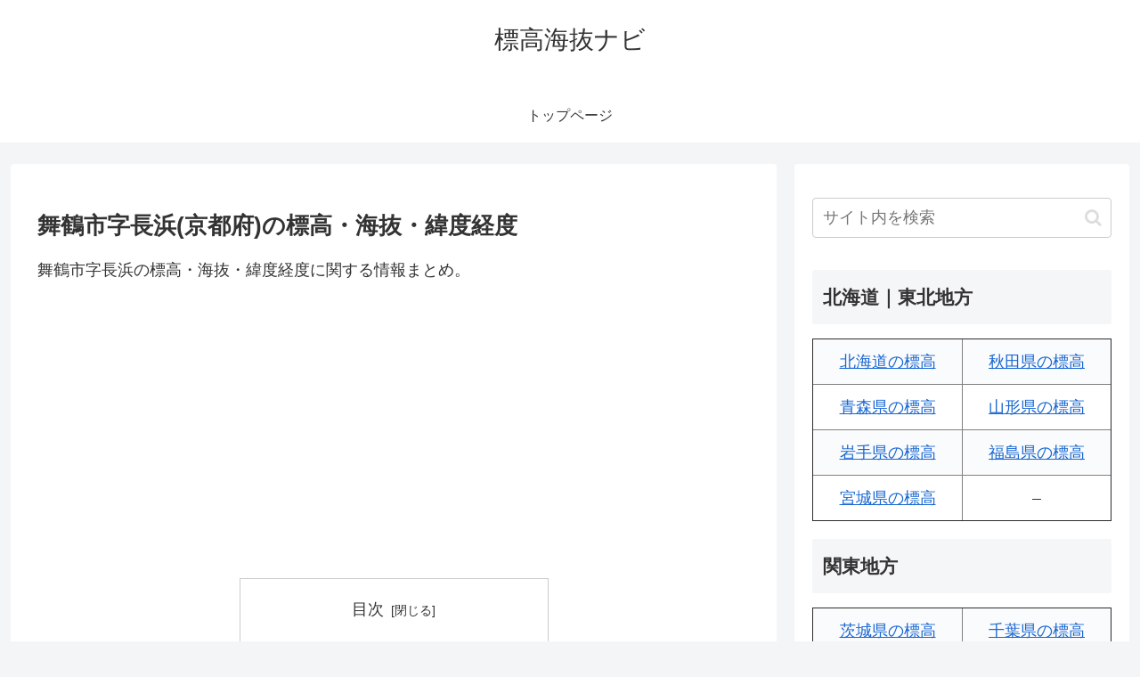

--- FILE ---
content_type: text/html; charset=utf-8
request_url: https://www.google.com/recaptcha/api2/aframe
body_size: 269
content:
<!DOCTYPE HTML><html><head><meta http-equiv="content-type" content="text/html; charset=UTF-8"></head><body><script nonce="4lHjSjMKP2rzEkbbHVkkHw">/** Anti-fraud and anti-abuse applications only. See google.com/recaptcha */ try{var clients={'sodar':'https://pagead2.googlesyndication.com/pagead/sodar?'};window.addEventListener("message",function(a){try{if(a.source===window.parent){var b=JSON.parse(a.data);var c=clients[b['id']];if(c){var d=document.createElement('img');d.src=c+b['params']+'&rc='+(localStorage.getItem("rc::a")?sessionStorage.getItem("rc::b"):"");window.document.body.appendChild(d);sessionStorage.setItem("rc::e",parseInt(sessionStorage.getItem("rc::e")||0)+1);localStorage.setItem("rc::h",'1769276215633');}}}catch(b){}});window.parent.postMessage("_grecaptcha_ready", "*");}catch(b){}</script></body></html>